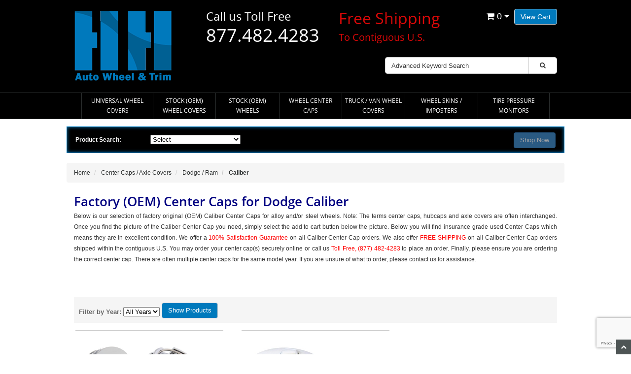

--- FILE ---
content_type: text/html; charset=utf-8
request_url: https://www.google.com/recaptcha/api2/anchor?ar=1&k=6Lcl-xMqAAAAADnfB3Ovf672Rcf664sO4EH6M4Ns&co=aHR0cHM6Ly93d3cuaHViY2FwaGF2ZW4uY29tOjQ0Mw..&hl=en&v=PoyoqOPhxBO7pBk68S4YbpHZ&size=invisible&anchor-ms=20000&execute-ms=30000&cb=cnpkzynlo588
body_size: 48686
content:
<!DOCTYPE HTML><html dir="ltr" lang="en"><head><meta http-equiv="Content-Type" content="text/html; charset=UTF-8">
<meta http-equiv="X-UA-Compatible" content="IE=edge">
<title>reCAPTCHA</title>
<style type="text/css">
/* cyrillic-ext */
@font-face {
  font-family: 'Roboto';
  font-style: normal;
  font-weight: 400;
  font-stretch: 100%;
  src: url(//fonts.gstatic.com/s/roboto/v48/KFO7CnqEu92Fr1ME7kSn66aGLdTylUAMa3GUBHMdazTgWw.woff2) format('woff2');
  unicode-range: U+0460-052F, U+1C80-1C8A, U+20B4, U+2DE0-2DFF, U+A640-A69F, U+FE2E-FE2F;
}
/* cyrillic */
@font-face {
  font-family: 'Roboto';
  font-style: normal;
  font-weight: 400;
  font-stretch: 100%;
  src: url(//fonts.gstatic.com/s/roboto/v48/KFO7CnqEu92Fr1ME7kSn66aGLdTylUAMa3iUBHMdazTgWw.woff2) format('woff2');
  unicode-range: U+0301, U+0400-045F, U+0490-0491, U+04B0-04B1, U+2116;
}
/* greek-ext */
@font-face {
  font-family: 'Roboto';
  font-style: normal;
  font-weight: 400;
  font-stretch: 100%;
  src: url(//fonts.gstatic.com/s/roboto/v48/KFO7CnqEu92Fr1ME7kSn66aGLdTylUAMa3CUBHMdazTgWw.woff2) format('woff2');
  unicode-range: U+1F00-1FFF;
}
/* greek */
@font-face {
  font-family: 'Roboto';
  font-style: normal;
  font-weight: 400;
  font-stretch: 100%;
  src: url(//fonts.gstatic.com/s/roboto/v48/KFO7CnqEu92Fr1ME7kSn66aGLdTylUAMa3-UBHMdazTgWw.woff2) format('woff2');
  unicode-range: U+0370-0377, U+037A-037F, U+0384-038A, U+038C, U+038E-03A1, U+03A3-03FF;
}
/* math */
@font-face {
  font-family: 'Roboto';
  font-style: normal;
  font-weight: 400;
  font-stretch: 100%;
  src: url(//fonts.gstatic.com/s/roboto/v48/KFO7CnqEu92Fr1ME7kSn66aGLdTylUAMawCUBHMdazTgWw.woff2) format('woff2');
  unicode-range: U+0302-0303, U+0305, U+0307-0308, U+0310, U+0312, U+0315, U+031A, U+0326-0327, U+032C, U+032F-0330, U+0332-0333, U+0338, U+033A, U+0346, U+034D, U+0391-03A1, U+03A3-03A9, U+03B1-03C9, U+03D1, U+03D5-03D6, U+03F0-03F1, U+03F4-03F5, U+2016-2017, U+2034-2038, U+203C, U+2040, U+2043, U+2047, U+2050, U+2057, U+205F, U+2070-2071, U+2074-208E, U+2090-209C, U+20D0-20DC, U+20E1, U+20E5-20EF, U+2100-2112, U+2114-2115, U+2117-2121, U+2123-214F, U+2190, U+2192, U+2194-21AE, U+21B0-21E5, U+21F1-21F2, U+21F4-2211, U+2213-2214, U+2216-22FF, U+2308-230B, U+2310, U+2319, U+231C-2321, U+2336-237A, U+237C, U+2395, U+239B-23B7, U+23D0, U+23DC-23E1, U+2474-2475, U+25AF, U+25B3, U+25B7, U+25BD, U+25C1, U+25CA, U+25CC, U+25FB, U+266D-266F, U+27C0-27FF, U+2900-2AFF, U+2B0E-2B11, U+2B30-2B4C, U+2BFE, U+3030, U+FF5B, U+FF5D, U+1D400-1D7FF, U+1EE00-1EEFF;
}
/* symbols */
@font-face {
  font-family: 'Roboto';
  font-style: normal;
  font-weight: 400;
  font-stretch: 100%;
  src: url(//fonts.gstatic.com/s/roboto/v48/KFO7CnqEu92Fr1ME7kSn66aGLdTylUAMaxKUBHMdazTgWw.woff2) format('woff2');
  unicode-range: U+0001-000C, U+000E-001F, U+007F-009F, U+20DD-20E0, U+20E2-20E4, U+2150-218F, U+2190, U+2192, U+2194-2199, U+21AF, U+21E6-21F0, U+21F3, U+2218-2219, U+2299, U+22C4-22C6, U+2300-243F, U+2440-244A, U+2460-24FF, U+25A0-27BF, U+2800-28FF, U+2921-2922, U+2981, U+29BF, U+29EB, U+2B00-2BFF, U+4DC0-4DFF, U+FFF9-FFFB, U+10140-1018E, U+10190-1019C, U+101A0, U+101D0-101FD, U+102E0-102FB, U+10E60-10E7E, U+1D2C0-1D2D3, U+1D2E0-1D37F, U+1F000-1F0FF, U+1F100-1F1AD, U+1F1E6-1F1FF, U+1F30D-1F30F, U+1F315, U+1F31C, U+1F31E, U+1F320-1F32C, U+1F336, U+1F378, U+1F37D, U+1F382, U+1F393-1F39F, U+1F3A7-1F3A8, U+1F3AC-1F3AF, U+1F3C2, U+1F3C4-1F3C6, U+1F3CA-1F3CE, U+1F3D4-1F3E0, U+1F3ED, U+1F3F1-1F3F3, U+1F3F5-1F3F7, U+1F408, U+1F415, U+1F41F, U+1F426, U+1F43F, U+1F441-1F442, U+1F444, U+1F446-1F449, U+1F44C-1F44E, U+1F453, U+1F46A, U+1F47D, U+1F4A3, U+1F4B0, U+1F4B3, U+1F4B9, U+1F4BB, U+1F4BF, U+1F4C8-1F4CB, U+1F4D6, U+1F4DA, U+1F4DF, U+1F4E3-1F4E6, U+1F4EA-1F4ED, U+1F4F7, U+1F4F9-1F4FB, U+1F4FD-1F4FE, U+1F503, U+1F507-1F50B, U+1F50D, U+1F512-1F513, U+1F53E-1F54A, U+1F54F-1F5FA, U+1F610, U+1F650-1F67F, U+1F687, U+1F68D, U+1F691, U+1F694, U+1F698, U+1F6AD, U+1F6B2, U+1F6B9-1F6BA, U+1F6BC, U+1F6C6-1F6CF, U+1F6D3-1F6D7, U+1F6E0-1F6EA, U+1F6F0-1F6F3, U+1F6F7-1F6FC, U+1F700-1F7FF, U+1F800-1F80B, U+1F810-1F847, U+1F850-1F859, U+1F860-1F887, U+1F890-1F8AD, U+1F8B0-1F8BB, U+1F8C0-1F8C1, U+1F900-1F90B, U+1F93B, U+1F946, U+1F984, U+1F996, U+1F9E9, U+1FA00-1FA6F, U+1FA70-1FA7C, U+1FA80-1FA89, U+1FA8F-1FAC6, U+1FACE-1FADC, U+1FADF-1FAE9, U+1FAF0-1FAF8, U+1FB00-1FBFF;
}
/* vietnamese */
@font-face {
  font-family: 'Roboto';
  font-style: normal;
  font-weight: 400;
  font-stretch: 100%;
  src: url(//fonts.gstatic.com/s/roboto/v48/KFO7CnqEu92Fr1ME7kSn66aGLdTylUAMa3OUBHMdazTgWw.woff2) format('woff2');
  unicode-range: U+0102-0103, U+0110-0111, U+0128-0129, U+0168-0169, U+01A0-01A1, U+01AF-01B0, U+0300-0301, U+0303-0304, U+0308-0309, U+0323, U+0329, U+1EA0-1EF9, U+20AB;
}
/* latin-ext */
@font-face {
  font-family: 'Roboto';
  font-style: normal;
  font-weight: 400;
  font-stretch: 100%;
  src: url(//fonts.gstatic.com/s/roboto/v48/KFO7CnqEu92Fr1ME7kSn66aGLdTylUAMa3KUBHMdazTgWw.woff2) format('woff2');
  unicode-range: U+0100-02BA, U+02BD-02C5, U+02C7-02CC, U+02CE-02D7, U+02DD-02FF, U+0304, U+0308, U+0329, U+1D00-1DBF, U+1E00-1E9F, U+1EF2-1EFF, U+2020, U+20A0-20AB, U+20AD-20C0, U+2113, U+2C60-2C7F, U+A720-A7FF;
}
/* latin */
@font-face {
  font-family: 'Roboto';
  font-style: normal;
  font-weight: 400;
  font-stretch: 100%;
  src: url(//fonts.gstatic.com/s/roboto/v48/KFO7CnqEu92Fr1ME7kSn66aGLdTylUAMa3yUBHMdazQ.woff2) format('woff2');
  unicode-range: U+0000-00FF, U+0131, U+0152-0153, U+02BB-02BC, U+02C6, U+02DA, U+02DC, U+0304, U+0308, U+0329, U+2000-206F, U+20AC, U+2122, U+2191, U+2193, U+2212, U+2215, U+FEFF, U+FFFD;
}
/* cyrillic-ext */
@font-face {
  font-family: 'Roboto';
  font-style: normal;
  font-weight: 500;
  font-stretch: 100%;
  src: url(//fonts.gstatic.com/s/roboto/v48/KFO7CnqEu92Fr1ME7kSn66aGLdTylUAMa3GUBHMdazTgWw.woff2) format('woff2');
  unicode-range: U+0460-052F, U+1C80-1C8A, U+20B4, U+2DE0-2DFF, U+A640-A69F, U+FE2E-FE2F;
}
/* cyrillic */
@font-face {
  font-family: 'Roboto';
  font-style: normal;
  font-weight: 500;
  font-stretch: 100%;
  src: url(//fonts.gstatic.com/s/roboto/v48/KFO7CnqEu92Fr1ME7kSn66aGLdTylUAMa3iUBHMdazTgWw.woff2) format('woff2');
  unicode-range: U+0301, U+0400-045F, U+0490-0491, U+04B0-04B1, U+2116;
}
/* greek-ext */
@font-face {
  font-family: 'Roboto';
  font-style: normal;
  font-weight: 500;
  font-stretch: 100%;
  src: url(//fonts.gstatic.com/s/roboto/v48/KFO7CnqEu92Fr1ME7kSn66aGLdTylUAMa3CUBHMdazTgWw.woff2) format('woff2');
  unicode-range: U+1F00-1FFF;
}
/* greek */
@font-face {
  font-family: 'Roboto';
  font-style: normal;
  font-weight: 500;
  font-stretch: 100%;
  src: url(//fonts.gstatic.com/s/roboto/v48/KFO7CnqEu92Fr1ME7kSn66aGLdTylUAMa3-UBHMdazTgWw.woff2) format('woff2');
  unicode-range: U+0370-0377, U+037A-037F, U+0384-038A, U+038C, U+038E-03A1, U+03A3-03FF;
}
/* math */
@font-face {
  font-family: 'Roboto';
  font-style: normal;
  font-weight: 500;
  font-stretch: 100%;
  src: url(//fonts.gstatic.com/s/roboto/v48/KFO7CnqEu92Fr1ME7kSn66aGLdTylUAMawCUBHMdazTgWw.woff2) format('woff2');
  unicode-range: U+0302-0303, U+0305, U+0307-0308, U+0310, U+0312, U+0315, U+031A, U+0326-0327, U+032C, U+032F-0330, U+0332-0333, U+0338, U+033A, U+0346, U+034D, U+0391-03A1, U+03A3-03A9, U+03B1-03C9, U+03D1, U+03D5-03D6, U+03F0-03F1, U+03F4-03F5, U+2016-2017, U+2034-2038, U+203C, U+2040, U+2043, U+2047, U+2050, U+2057, U+205F, U+2070-2071, U+2074-208E, U+2090-209C, U+20D0-20DC, U+20E1, U+20E5-20EF, U+2100-2112, U+2114-2115, U+2117-2121, U+2123-214F, U+2190, U+2192, U+2194-21AE, U+21B0-21E5, U+21F1-21F2, U+21F4-2211, U+2213-2214, U+2216-22FF, U+2308-230B, U+2310, U+2319, U+231C-2321, U+2336-237A, U+237C, U+2395, U+239B-23B7, U+23D0, U+23DC-23E1, U+2474-2475, U+25AF, U+25B3, U+25B7, U+25BD, U+25C1, U+25CA, U+25CC, U+25FB, U+266D-266F, U+27C0-27FF, U+2900-2AFF, U+2B0E-2B11, U+2B30-2B4C, U+2BFE, U+3030, U+FF5B, U+FF5D, U+1D400-1D7FF, U+1EE00-1EEFF;
}
/* symbols */
@font-face {
  font-family: 'Roboto';
  font-style: normal;
  font-weight: 500;
  font-stretch: 100%;
  src: url(//fonts.gstatic.com/s/roboto/v48/KFO7CnqEu92Fr1ME7kSn66aGLdTylUAMaxKUBHMdazTgWw.woff2) format('woff2');
  unicode-range: U+0001-000C, U+000E-001F, U+007F-009F, U+20DD-20E0, U+20E2-20E4, U+2150-218F, U+2190, U+2192, U+2194-2199, U+21AF, U+21E6-21F0, U+21F3, U+2218-2219, U+2299, U+22C4-22C6, U+2300-243F, U+2440-244A, U+2460-24FF, U+25A0-27BF, U+2800-28FF, U+2921-2922, U+2981, U+29BF, U+29EB, U+2B00-2BFF, U+4DC0-4DFF, U+FFF9-FFFB, U+10140-1018E, U+10190-1019C, U+101A0, U+101D0-101FD, U+102E0-102FB, U+10E60-10E7E, U+1D2C0-1D2D3, U+1D2E0-1D37F, U+1F000-1F0FF, U+1F100-1F1AD, U+1F1E6-1F1FF, U+1F30D-1F30F, U+1F315, U+1F31C, U+1F31E, U+1F320-1F32C, U+1F336, U+1F378, U+1F37D, U+1F382, U+1F393-1F39F, U+1F3A7-1F3A8, U+1F3AC-1F3AF, U+1F3C2, U+1F3C4-1F3C6, U+1F3CA-1F3CE, U+1F3D4-1F3E0, U+1F3ED, U+1F3F1-1F3F3, U+1F3F5-1F3F7, U+1F408, U+1F415, U+1F41F, U+1F426, U+1F43F, U+1F441-1F442, U+1F444, U+1F446-1F449, U+1F44C-1F44E, U+1F453, U+1F46A, U+1F47D, U+1F4A3, U+1F4B0, U+1F4B3, U+1F4B9, U+1F4BB, U+1F4BF, U+1F4C8-1F4CB, U+1F4D6, U+1F4DA, U+1F4DF, U+1F4E3-1F4E6, U+1F4EA-1F4ED, U+1F4F7, U+1F4F9-1F4FB, U+1F4FD-1F4FE, U+1F503, U+1F507-1F50B, U+1F50D, U+1F512-1F513, U+1F53E-1F54A, U+1F54F-1F5FA, U+1F610, U+1F650-1F67F, U+1F687, U+1F68D, U+1F691, U+1F694, U+1F698, U+1F6AD, U+1F6B2, U+1F6B9-1F6BA, U+1F6BC, U+1F6C6-1F6CF, U+1F6D3-1F6D7, U+1F6E0-1F6EA, U+1F6F0-1F6F3, U+1F6F7-1F6FC, U+1F700-1F7FF, U+1F800-1F80B, U+1F810-1F847, U+1F850-1F859, U+1F860-1F887, U+1F890-1F8AD, U+1F8B0-1F8BB, U+1F8C0-1F8C1, U+1F900-1F90B, U+1F93B, U+1F946, U+1F984, U+1F996, U+1F9E9, U+1FA00-1FA6F, U+1FA70-1FA7C, U+1FA80-1FA89, U+1FA8F-1FAC6, U+1FACE-1FADC, U+1FADF-1FAE9, U+1FAF0-1FAF8, U+1FB00-1FBFF;
}
/* vietnamese */
@font-face {
  font-family: 'Roboto';
  font-style: normal;
  font-weight: 500;
  font-stretch: 100%;
  src: url(//fonts.gstatic.com/s/roboto/v48/KFO7CnqEu92Fr1ME7kSn66aGLdTylUAMa3OUBHMdazTgWw.woff2) format('woff2');
  unicode-range: U+0102-0103, U+0110-0111, U+0128-0129, U+0168-0169, U+01A0-01A1, U+01AF-01B0, U+0300-0301, U+0303-0304, U+0308-0309, U+0323, U+0329, U+1EA0-1EF9, U+20AB;
}
/* latin-ext */
@font-face {
  font-family: 'Roboto';
  font-style: normal;
  font-weight: 500;
  font-stretch: 100%;
  src: url(//fonts.gstatic.com/s/roboto/v48/KFO7CnqEu92Fr1ME7kSn66aGLdTylUAMa3KUBHMdazTgWw.woff2) format('woff2');
  unicode-range: U+0100-02BA, U+02BD-02C5, U+02C7-02CC, U+02CE-02D7, U+02DD-02FF, U+0304, U+0308, U+0329, U+1D00-1DBF, U+1E00-1E9F, U+1EF2-1EFF, U+2020, U+20A0-20AB, U+20AD-20C0, U+2113, U+2C60-2C7F, U+A720-A7FF;
}
/* latin */
@font-face {
  font-family: 'Roboto';
  font-style: normal;
  font-weight: 500;
  font-stretch: 100%;
  src: url(//fonts.gstatic.com/s/roboto/v48/KFO7CnqEu92Fr1ME7kSn66aGLdTylUAMa3yUBHMdazQ.woff2) format('woff2');
  unicode-range: U+0000-00FF, U+0131, U+0152-0153, U+02BB-02BC, U+02C6, U+02DA, U+02DC, U+0304, U+0308, U+0329, U+2000-206F, U+20AC, U+2122, U+2191, U+2193, U+2212, U+2215, U+FEFF, U+FFFD;
}
/* cyrillic-ext */
@font-face {
  font-family: 'Roboto';
  font-style: normal;
  font-weight: 900;
  font-stretch: 100%;
  src: url(//fonts.gstatic.com/s/roboto/v48/KFO7CnqEu92Fr1ME7kSn66aGLdTylUAMa3GUBHMdazTgWw.woff2) format('woff2');
  unicode-range: U+0460-052F, U+1C80-1C8A, U+20B4, U+2DE0-2DFF, U+A640-A69F, U+FE2E-FE2F;
}
/* cyrillic */
@font-face {
  font-family: 'Roboto';
  font-style: normal;
  font-weight: 900;
  font-stretch: 100%;
  src: url(//fonts.gstatic.com/s/roboto/v48/KFO7CnqEu92Fr1ME7kSn66aGLdTylUAMa3iUBHMdazTgWw.woff2) format('woff2');
  unicode-range: U+0301, U+0400-045F, U+0490-0491, U+04B0-04B1, U+2116;
}
/* greek-ext */
@font-face {
  font-family: 'Roboto';
  font-style: normal;
  font-weight: 900;
  font-stretch: 100%;
  src: url(//fonts.gstatic.com/s/roboto/v48/KFO7CnqEu92Fr1ME7kSn66aGLdTylUAMa3CUBHMdazTgWw.woff2) format('woff2');
  unicode-range: U+1F00-1FFF;
}
/* greek */
@font-face {
  font-family: 'Roboto';
  font-style: normal;
  font-weight: 900;
  font-stretch: 100%;
  src: url(//fonts.gstatic.com/s/roboto/v48/KFO7CnqEu92Fr1ME7kSn66aGLdTylUAMa3-UBHMdazTgWw.woff2) format('woff2');
  unicode-range: U+0370-0377, U+037A-037F, U+0384-038A, U+038C, U+038E-03A1, U+03A3-03FF;
}
/* math */
@font-face {
  font-family: 'Roboto';
  font-style: normal;
  font-weight: 900;
  font-stretch: 100%;
  src: url(//fonts.gstatic.com/s/roboto/v48/KFO7CnqEu92Fr1ME7kSn66aGLdTylUAMawCUBHMdazTgWw.woff2) format('woff2');
  unicode-range: U+0302-0303, U+0305, U+0307-0308, U+0310, U+0312, U+0315, U+031A, U+0326-0327, U+032C, U+032F-0330, U+0332-0333, U+0338, U+033A, U+0346, U+034D, U+0391-03A1, U+03A3-03A9, U+03B1-03C9, U+03D1, U+03D5-03D6, U+03F0-03F1, U+03F4-03F5, U+2016-2017, U+2034-2038, U+203C, U+2040, U+2043, U+2047, U+2050, U+2057, U+205F, U+2070-2071, U+2074-208E, U+2090-209C, U+20D0-20DC, U+20E1, U+20E5-20EF, U+2100-2112, U+2114-2115, U+2117-2121, U+2123-214F, U+2190, U+2192, U+2194-21AE, U+21B0-21E5, U+21F1-21F2, U+21F4-2211, U+2213-2214, U+2216-22FF, U+2308-230B, U+2310, U+2319, U+231C-2321, U+2336-237A, U+237C, U+2395, U+239B-23B7, U+23D0, U+23DC-23E1, U+2474-2475, U+25AF, U+25B3, U+25B7, U+25BD, U+25C1, U+25CA, U+25CC, U+25FB, U+266D-266F, U+27C0-27FF, U+2900-2AFF, U+2B0E-2B11, U+2B30-2B4C, U+2BFE, U+3030, U+FF5B, U+FF5D, U+1D400-1D7FF, U+1EE00-1EEFF;
}
/* symbols */
@font-face {
  font-family: 'Roboto';
  font-style: normal;
  font-weight: 900;
  font-stretch: 100%;
  src: url(//fonts.gstatic.com/s/roboto/v48/KFO7CnqEu92Fr1ME7kSn66aGLdTylUAMaxKUBHMdazTgWw.woff2) format('woff2');
  unicode-range: U+0001-000C, U+000E-001F, U+007F-009F, U+20DD-20E0, U+20E2-20E4, U+2150-218F, U+2190, U+2192, U+2194-2199, U+21AF, U+21E6-21F0, U+21F3, U+2218-2219, U+2299, U+22C4-22C6, U+2300-243F, U+2440-244A, U+2460-24FF, U+25A0-27BF, U+2800-28FF, U+2921-2922, U+2981, U+29BF, U+29EB, U+2B00-2BFF, U+4DC0-4DFF, U+FFF9-FFFB, U+10140-1018E, U+10190-1019C, U+101A0, U+101D0-101FD, U+102E0-102FB, U+10E60-10E7E, U+1D2C0-1D2D3, U+1D2E0-1D37F, U+1F000-1F0FF, U+1F100-1F1AD, U+1F1E6-1F1FF, U+1F30D-1F30F, U+1F315, U+1F31C, U+1F31E, U+1F320-1F32C, U+1F336, U+1F378, U+1F37D, U+1F382, U+1F393-1F39F, U+1F3A7-1F3A8, U+1F3AC-1F3AF, U+1F3C2, U+1F3C4-1F3C6, U+1F3CA-1F3CE, U+1F3D4-1F3E0, U+1F3ED, U+1F3F1-1F3F3, U+1F3F5-1F3F7, U+1F408, U+1F415, U+1F41F, U+1F426, U+1F43F, U+1F441-1F442, U+1F444, U+1F446-1F449, U+1F44C-1F44E, U+1F453, U+1F46A, U+1F47D, U+1F4A3, U+1F4B0, U+1F4B3, U+1F4B9, U+1F4BB, U+1F4BF, U+1F4C8-1F4CB, U+1F4D6, U+1F4DA, U+1F4DF, U+1F4E3-1F4E6, U+1F4EA-1F4ED, U+1F4F7, U+1F4F9-1F4FB, U+1F4FD-1F4FE, U+1F503, U+1F507-1F50B, U+1F50D, U+1F512-1F513, U+1F53E-1F54A, U+1F54F-1F5FA, U+1F610, U+1F650-1F67F, U+1F687, U+1F68D, U+1F691, U+1F694, U+1F698, U+1F6AD, U+1F6B2, U+1F6B9-1F6BA, U+1F6BC, U+1F6C6-1F6CF, U+1F6D3-1F6D7, U+1F6E0-1F6EA, U+1F6F0-1F6F3, U+1F6F7-1F6FC, U+1F700-1F7FF, U+1F800-1F80B, U+1F810-1F847, U+1F850-1F859, U+1F860-1F887, U+1F890-1F8AD, U+1F8B0-1F8BB, U+1F8C0-1F8C1, U+1F900-1F90B, U+1F93B, U+1F946, U+1F984, U+1F996, U+1F9E9, U+1FA00-1FA6F, U+1FA70-1FA7C, U+1FA80-1FA89, U+1FA8F-1FAC6, U+1FACE-1FADC, U+1FADF-1FAE9, U+1FAF0-1FAF8, U+1FB00-1FBFF;
}
/* vietnamese */
@font-face {
  font-family: 'Roboto';
  font-style: normal;
  font-weight: 900;
  font-stretch: 100%;
  src: url(//fonts.gstatic.com/s/roboto/v48/KFO7CnqEu92Fr1ME7kSn66aGLdTylUAMa3OUBHMdazTgWw.woff2) format('woff2');
  unicode-range: U+0102-0103, U+0110-0111, U+0128-0129, U+0168-0169, U+01A0-01A1, U+01AF-01B0, U+0300-0301, U+0303-0304, U+0308-0309, U+0323, U+0329, U+1EA0-1EF9, U+20AB;
}
/* latin-ext */
@font-face {
  font-family: 'Roboto';
  font-style: normal;
  font-weight: 900;
  font-stretch: 100%;
  src: url(//fonts.gstatic.com/s/roboto/v48/KFO7CnqEu92Fr1ME7kSn66aGLdTylUAMa3KUBHMdazTgWw.woff2) format('woff2');
  unicode-range: U+0100-02BA, U+02BD-02C5, U+02C7-02CC, U+02CE-02D7, U+02DD-02FF, U+0304, U+0308, U+0329, U+1D00-1DBF, U+1E00-1E9F, U+1EF2-1EFF, U+2020, U+20A0-20AB, U+20AD-20C0, U+2113, U+2C60-2C7F, U+A720-A7FF;
}
/* latin */
@font-face {
  font-family: 'Roboto';
  font-style: normal;
  font-weight: 900;
  font-stretch: 100%;
  src: url(//fonts.gstatic.com/s/roboto/v48/KFO7CnqEu92Fr1ME7kSn66aGLdTylUAMa3yUBHMdazQ.woff2) format('woff2');
  unicode-range: U+0000-00FF, U+0131, U+0152-0153, U+02BB-02BC, U+02C6, U+02DA, U+02DC, U+0304, U+0308, U+0329, U+2000-206F, U+20AC, U+2122, U+2191, U+2193, U+2212, U+2215, U+FEFF, U+FFFD;
}

</style>
<link rel="stylesheet" type="text/css" href="https://www.gstatic.com/recaptcha/releases/PoyoqOPhxBO7pBk68S4YbpHZ/styles__ltr.css">
<script nonce="TH-pTgDHEt6gsQTBt_aExw" type="text/javascript">window['__recaptcha_api'] = 'https://www.google.com/recaptcha/api2/';</script>
<script type="text/javascript" src="https://www.gstatic.com/recaptcha/releases/PoyoqOPhxBO7pBk68S4YbpHZ/recaptcha__en.js" nonce="TH-pTgDHEt6gsQTBt_aExw">
      
    </script></head>
<body><div id="rc-anchor-alert" class="rc-anchor-alert"></div>
<input type="hidden" id="recaptcha-token" value="[base64]">
<script type="text/javascript" nonce="TH-pTgDHEt6gsQTBt_aExw">
      recaptcha.anchor.Main.init("[\x22ainput\x22,[\x22bgdata\x22,\x22\x22,\[base64]/[base64]/[base64]/[base64]/[base64]/UltsKytdPUU6KEU8MjA0OD9SW2wrK109RT4+NnwxOTI6KChFJjY0NTEyKT09NTUyOTYmJk0rMTxjLmxlbmd0aCYmKGMuY2hhckNvZGVBdChNKzEpJjY0NTEyKT09NTYzMjA/[base64]/[base64]/[base64]/[base64]/[base64]/[base64]/[base64]\x22,\[base64]\\u003d\x22,\[base64]/DunM/wobDmHtiw5tSwpjCsHvDniJ9FWjDmcOaWG7DuF0dw43DqBbCmcOTWsK9LQpKw6DDgkLChGVAwrfCnsOFNsODLcO3wpbDr8OKQlFNFFLCt8OnKjXDq8KRJsKuS8KadCPCuFBZwpzDgC/CvlrDojQiwqfDk8KUwqrDvF5YTcOcw6wvCAIfwot0w5g0D8ONw5c3woMyBG9xwrNXesKQw5XDjMODw6YUKMOKw7vDsMOOwqotHhHCs8KrQ8Kxcj/[base64]/CuG10OHvCg8KUem5yw6LCpMKdUlFgfMK/UGHDlcKYXGvDkcK3w6x1HWdHHsOsB8KNHBtDL1bDkm7Cgio2w4XDkMKBwo98Sw7CjVZCGsKyw5TCrzzCq0LCmsKJVMK8wqoREcKTJ3xpw4h/DsO0EwNqwozDv3Q+RHZGw7/DmFw+wowYw4kAdH42TsKvw5lZw51ibcKXw4YROcKpHMKzFC7DsMOSbydSw6nCicOJYA8zGSzDucOLw557BQ8Rw4oewqDDusK/e8OBw6Urw4XDhWPDl8KnwpfDncOhVMOlXsOjw4zDo8KzVsK1U8KCwrTDjA3DtnnCo2p/DSfDgsO1wqnDnhLCsMOJwoJ6w5HCiUIkw4rDpAcCRMKlc0XDjVrDnxjDhCbCm8Kfw40+TcKYZ8O4HcKYPcObwovCscK/[base64]/DpMKcwovCiGIgwrV3w4oxJsKywqskZ0zDoUY9Twt6eMKzwo3Cgx9GeXY0wqzCjcKgXcOOwrDDulvDrnvCtcO8wo82cQNvw5sOLMKMGsOww77CsVAebsKxwqZUdMOfwo/CpA7DnUXCs2xVWMOYw7UYwqtHwqJ9eHPCpcOuTXoySsK+ZG8ewpY7IiXCpMKEwokzUcOVwpAVwo3DrMK3w4YZw67CsSbCj8OdwoUBw6fDuMK1wpBiwpEvRMKgIsKpDGMFwqLDvMOVw4zDm2bDqjYXwr7DvUsDHMO0Llszw7ohwoRdOE/DgXFZwrFvw6LChsKCwpPCinRqHsKXw7HCpMKZGMOhMsKow7kXwqHCqcOFZ8OFPsOZasKBLy3CmBAOw57DmcKuw7TDqGHChcK6w4MzEDbDhExqwrEgOATCgSLDgcKlQRp4CMKRJ8K+w4zDlFxmwq/[base64]/Cs3XDjkwmTwUcw5TDiCPCocOSw6vCscOvwqhENMKOw6l1ECx6wo5Ow50UwpTDu1gMwqrCiRYpPcKgwozCoMK7V0rCrMOecsOBCMK/GUo+UnPDscOrU8Kfw5l4w73CmCs2wogLwo7CtcK+Q0tYShogwoXDny7ClUHCnHjDrMOUOcK7w4TDkwDDu8K2fTjDljFbw44UZ8Kswp/DjsOvNcO0wpnCoMKBB3PCqHfCsDjCnk3DgiwCw7wmbcOQSMKAw4oIQsKbwpjCj8Kbw5s5JXnDvsO0OEJrOMO/XcOPbjzCv1HCgMO/w6AnHGTCpidLwqQ8JcOBWE9TwrvCh8OwBcKCwpLCrC1AJ8KmeHczSMKddxbDu8K0S1nDhcKNwoZjZsK3w7/[base64]/CvB/[base64]/DsnrDt8Oab8OTwptswoLDisKpwrfDs8O9U19UfSzDkFQ/w47Dhy8hesOiIcKuwrbDqsOdwpLDscKnwpUPV8O+wrrCs8KyXcOhw4McfcKYw6XCqcOWWcKUEi3Cuh3Dl8Kyw4NDeGM1ecKSw7/[base64]/ClMOCEcOxw7vDucK/w7huH3LCo8KCw5RXwpjDp8OaEsKGccKxw43DlcOuwpg5ZMOuPMK6XcOcwoATw5FlG2t7Q0nCmsKiE3LDq8Ozw4pow6jDh8O3F1/DqEpTwpTCqBwcBE4aNMKUdMKDSH59w6TDtFhNw7fCnAB4P8K1TxbDl8O4wq4IwoNJwr11w7LCoMKrwojDiWXDh0ZDw4tWQ8KdVnHDvMOhAsK2IhHDnikyw6/CnUTCosOhw4LChn9GFCrDo8Kvw5xHLsKHwpVjwqjDsjDDviURw4g5w6AnwpbDjgNQw4tTFcKgfzFEbwHCgcK1OSHCrMO1w6N1wqVVwq7Cm8OQw5Roe8OJwrhfYi/DuMKjw64OwoMhaMOdwpBHDcO/wp7CmWXDoW3CrMOjwoZfYiklw6hnAsKDaXxfwowTFcOxwofCo2Q6HsKARMKyVcKkEsORAS3DkUPDkMKWZcKFJkNww7kiDH7Dq8KqwpZtWcKcM8KJw6rDkjvCog/DjAx7GMK6asKfw53Dq37ChS9kdCDDhUY1w7xGw7hhw6rCjFfDmsOaDQjDmMOKw7EcHsKpwrPDtWbCuMKbwqgFw5MCUsKhKcO8JMK9Y8OrJ8O/fmrChUbCmcOew6rDpyPCoA88w4QpLlzDscKPw4bDhsO6YGnCnALChsKGw77DmVdHbcKuwp17w7XDswDDiMKnwokVwrMxWjbDvyh7DmPDhcOxFMOpOsKLw6LDim11ccO0wqR0w73CuU5kZcO3w6xhwoXDncKcw51kwqsgJCR3w4wKGCzCvcO8wq8xw6/CuRgMwrFAVHoXA0/DvwRywqLDjcKQaMKjG8OoVCfCicKWw6rDssKGw5FAw5dNIH/CoyrDkztHwqfDrUYdL3vDk11VURtvw7HDksK/w4xWw5PChcOfL8OfHsOgM8KLOxFZwoTDh2fCqxLDv1vCoUHCoMK2O8OMQEI2AEoTJcOnw4lnw6JrRcOjwo/DtWgFJQsXw5vCvx0XXBfCljEDwoXCqDUuA8KwRcKJwr/DvRFAwoU+wpLCucKiw5PDvjELwpsIw4p9wrrCpDgDw6kzPwwuwq48DMOBw4rDkX0qwrgeLsOaw5LCn8OPwofDplYjXyUSDjTDnMKlUwbDnCdIR8OkO8O8woM6w6TDt8OwWRhmG8OdZcOKYcKyw5JSwpnCp8O/FMKVdMObw6FiRBhTw5smwok0dSEADVLCpsO8RE/[base64]/[base64]/w4tew53Dv0YrAl8WwofCm0rDlcKSKmjCnMKmwpUnwrfCilzDhTQ6wpECHMKVw6d8wptiBlfCvMKXw4kSwr7DsQfChFVzG3/Dr8OmNiEJwoYlw7EubifDiwjDpMKWwr4xw7fDhWJnw6oqwqBYOGLCosKXwp4Zw5olwoAMw7JIw5Niwq4mRykAwqrChS3DtsK7wpjDjFUODsK1w4jDp8OyNnI4TCvDjMK/XSzCu8OXXMO1wrDChThjC8KXwpMLJMK/w71xQcKLCcKxe09QwqjDksO0wrjDlmMFwodzwofCvwPDj8KBY2NPw4EPw6NGIjrDusO2R3vCsjYUwrwMw7M/acOLQhc/[base64]/wo7Cl8K7w5XDksKZJkvDv0vCpE7Dsl/Cr8K3PGDDjn1fUMOAw4wIM8OJdMKjw54Ew5DDrWfDlD4Tw7fCgsO8w6kZRcK6FxUeKcOmQFzCohrDv8OSdAsHZ8KPYAcHwq9ramrCnX8IN3zCkcKWwq8iZU3CpFjCpV/Dvmwbw5JTw4XDvMK4woLCuMKNw5jDuRnCncKTXmvCjcOhfsOkwq8qSMKRSsKqwpYOwrcPcirDpBrCl2E3bcOQWFzDnE/[base64]/woB7M8OUw4bDpsKIwos6ICdRw5PCnsKTfx5FEj7ClhI8bMOBUsKJJF5Lw7fDvAXDisKDc8OqeMK6OsOVUsOIKMOvwrYJwpNjAh3Djx8SF2fDkAvDjQ8MwoQGKDFhdRACEyvCo8KPTMO/JsKew4DDlSPCvirDlMO/wpvCg1hPw4vDhcOLwpEYAsKib8OgwrnCkBXCs0rDtDEKaMKFQEzDgTJzAsO2w5k0w7FLbMK6exE5w5fCnD1KYQcuw5bDhsKEByLCi8Ofwp3Ci8O9w4oBK3NlwrTCjMKcw4APMcKwwrrDscKsD8K+w5TClcKnwqPClGkeKMOswrZXwqVgOMOhw5rCqsKQP3fCvMO/Uz/Ci8KuDCnCp8K9wqvCsW3DgxjCrsOCwoREw77DgMOZJ3jDmg3Csn7CncO0wq3DjhzDjW0Lwr5kIsO/f8OZw6fDvT3Dlx7DohjDtR5tDF9Vw6pFwqfDn1ptYsOucsORw6UQbRADwoocMlrDhCvDt8O1w4TDjcKOwrolw5Jtw6pVLcOPwoZtwr7Dl8KQw5wEw5XCqMKYQMO/UMOgDsK2Mzk+wrkCw7t6JsOywoQmAVvDgcK5DcKbZgzCnsOHwq3DjzzCkcK8w78fwroAwpskw7LCujEnAsKYbm9QK8KSw5tyOzYEwrnChT3ChRUTw7jCnmfDmVTCnmN/w7wmwq7DvDp3LFjCjV3Cl8Kpw5lZw5FTLMKPw4zDpl3DvsOqwoBDwovCl8Olw6nCvirCq8O2w4weWsK3ZyHDqcKUw4FxVT5qw4YNZcOJwqzCnkzDqsOUw47CsBXCm8OJd17DhXXCvHvCnwhuesK9ZsKyRsKkSsKXw5U1YcKlb1xhwpxZC8KBw5/ClhwCGHp8dFcZw4HDsMKqw5w/[base64]/CvMKcRGfCl8KNJAbCqjDDmAXCrB7DknHDp2YEwpLCicOKUsKRw7QnwopJwpTCjMOfED91FSp/wrPCkMKFw4guwqPClUTCnDMFAWjChMK4GjDCpMKWIGjDqsKdXXPDsjDDqMOqMibDhljDgsOgwrdWbMKLIwpWwqRvwq/ChcOswpEzJl9rw6/[base64]/w5dacxHDnMK/b8KNw45PN8OXVWXDlxTCqsKiwrzCrsK/wr1GEsKHecKewqXCqMKyw7Bcw53DglLChcK+wq8Kai1JeDYqwpXCpsKhbcKdUcKvN2/DnwDChcOVwrstw4RbFsKtX0hpw43Cq8O2YHJBZgPCkMKUC1vDkk5SPcObJ8KFcyc4wpjCi8OrwrHDoisgVMO+w5PCosKBw6USw75Bw41Iwr3DocOgWcOoOsOIw7M4woo2H8KTN24Iw7TCiiFaw5DCszURwpvDjlPDjnlDwq3CnsORwrsKZQfCvsKVwqk/F8KEBsK2w6pVC8KeDk0pKWjCusKjQcOmZ8OuPVMEdMOpYcOHSnA2b3DDosOiwoc8YsOXaG86KmB0w6TCpsONVWLDvTHDuQ3DhSfCoMKNwq03IcO5wqDCkHDCv8OZV07Dn28fXiRPUMKDdsKbB2fDrQ5ww40uMxzDu8KJw5/Cs8OYAjBZw4LDi1ERfTXCmMOnwrbCtcO0wp3DtcKbwqHDjMOjwoRTY0/ClsKWNiQhBcO9w605w43DmMOxw57Cu1TDlsKMwp/CocKdwrECYMKPB0vDn8KlUsOzTcOEw5DDmBQPwqVawp8MdMKyEB3DrcKxw6zDulvDjcOMw4DCpMO0EiAJw5fDocKNwrrDqjxAw7oCLsOVwr8Pf8ONwphLw6VqVUAAdW/Dsjt/QnZKw69GwpfDucKzw5TDoCN3wrl3wrArEFkHwozDssOTBsOZX8K/[base64]/[base64]/w7bDusKdDMKrw7zDnzPDq0d+w67ClQUqa2JeEWzDrzJgEsOBfQDDtcOTwrdNbg1swrANwoYaVQnCssKcD0tKNjIHwq3DrMKvCDbClCTCpkMcF8OtRsOsw4QVwprCgMKAwoXCv8OdwpxpIsK0wqsTM8KNw7PCmhjChMOMwp/[base64]/[base64]/DiMObw6gxWcORVcOzw55wf8KDw71swpPCpMO4wo7DoMKfwpTCiCTDpgvCknTDg8OQaMKRZsOMdcOwwpTDk8KVKXjCq0VEwrM/wrcUw7fCmMKpwqh3wqTCjHI2dSYowrw3w6nDuQTCvh5BwpDClj5YLnHDq3NpworCtgHDm8OxcmJiHcOLw5LCrsKkwqA4MMKew4jCrDTConvCul4gw4tUal49w6hAwoY+w7ArOcKLcAPDpcOffzTDpnHClAfDvMKcbBgww5/CsMKQVifDocKoUcKLwqMYdcKEw4I0SExyVxRfwojCucOzIcKWw6jDj8OcScO9w7VWD8OcDAjCjWHDti/CpMKhwonCoCBLwo0DOcKkMMKCMMK8AsOLdzvDmcObwqYmIjbDgyBjw7/CqBBiw5FrWGEKw5pyw4BKw5rDh8KGJsKECjAFw54mDMKCwqLCvsOlTUDCjWAcw5ILw4TCu8OvGnPDqcOIc1nDosKGwq/CoMOvw5zCv8KAFsOkKFvDncK1MsK+woIWRBHDscOAwrklZMKRwr7DnxQnV8OndsKQwrzCtsKZOy/Cr8KSPsKIw7bDtyTCmkTDt8O2Nl09woPDucKMVQkNwpxtw7ArTcKZw7Ngb8OTwpXDsGjCnxICR8Oaw5zCoydqw4zCmz5Dw69Qw7EUw4YPKEHCih7Dgk/Di8OJe8KqT8K/w4LCk8KCwoQpw43DicKGFMOxw6h6w4NObRAbKBo/w4LChcKGIlrCosKCC8OzK8KkDyzCscOVwrTCtGgYcH7DvsK+ZMKPw5AYRW3Ct0xiw4LDsRTCnSLDgMKPUMKTEH7DvGDCnB/[base64]/Dt8OdW1TDnmkvwpAtw6bCo11QwrIyYALDkMOeI8O6wp/DjRwOwrouG2bDlSDCmDxYGcOcF0PDmTnDthTDp8KPasO7aWDCjMKXHhpWKcKQbU3Dt8K2dsO4RcOYwod+cjvDpsKLL8O2McOcw7fCq8KAwoLCqU/Ct2xGYcKyaT7DocKIwq5XwpfDq8K+w7zCnAk9w4UQwojCg2jDoAl6NyluF8OxwoLDucO9AsOLSsOVT8KAbAgDfR5wW8Ovw7tlWXjCscKhwr7Cs3wrw7HCpFBIL8K6di/DlcKYwpXDv8O4ZAdIOcK1WWvCnDYzw7nCv8KDHcORw4vDnzzCuhfDuF/DkwPDqMOjw77DuMK4w5Euwq7ClHfDosKQGyopw5U7wonDmsOKwq3ClMOSwpJEw4PDscK9CxLCvmPCsG54H8OoDcOxM1lSaSXDrlkFw5kywonDu0gqwqEAw5F4KijDtsO/wp3DtsOQVsOhEcOPU3rDr0vCqHXCi8KnEVDDgMKzKjcDwrvCvVfClMKpwr/DrzLCghI8wqJEUsOLbk5iwrItMwTCr8Kvw7hrw7c/YSnDjlZ+w40pwpnDsXPDocKrw5hLcR7DtSHCoMKiCMKfwqddw48gE8Kxw5DCv1bDmTzDrsOzZcOYUW/DmAILM8OfIgUow4bCq8OfDB7DqMKIw4JAQ3PDl8KYw5bDvsOQwpR/[base64]/DgsKmYmDDtCthI8KlwpnCgHbDv8O9w7tPQlnCqsOuwoPCtHA7w73DkHzCh8K7w5nCjCnDsmzDsMK8w4FLLcOEM8KNw4BEGgzCl211YsOIwps8wr/Dv3XDjB/DkcO6wrXDrmfCjMKNw7nDsMKhbXpwCsKbwp/CmMOGUiTDsnLCo8OTf1zCs8KzcsOPwqPCql/DgMO2w7LClw1+wpVew4LDk8Ogw7fCkTZNXBLCi17DtcKOecOXYQoeIgY/L8KQwqNMw6PClCEPw4d1w4BMNEEhw7sgAwLCnX3Duy9iwrBTw5/[base64]/Cq2Z2wrJUwpXDjWPDm8OqwqI2d8OJLxjCiUoJfHfDs8OXJ8K2wpFhWm7DlQ4JTcOWw7DCosK2w4TCqsKXwoHCksOYACnCkcK8W8KHwq7CiThBIsOfw4rCvcKiwqvCpFzCpMOoHBt1ZcOEJsKjUy4wU8OjJF/[base64]/CimLClsKQVErDgTjDgMOKXXPCsgcrecOFw5fCmCBqLz7CrcKQw6tJbVY8wpzDkhjDlFlqD15uw5zCpxtgRktrCifCsnZmw4TDm3LCkWjDncK5wo3DvUk4wqBoScOww4LDn8KHwpXDvlkyw59mw73DvMOBEVINwqXDsMOUwr/DhDLDiMOdfCR6wpAgEiE2wp/DoCAcw6cHw6MFWcKbRVsiwoVeAMOyw48kLsKCwqXDvcKCwqoXw6fCjsOQGMKjw6jDv8OAE8O0QsOUw7Q0wp/Dmx11DgXChiRQHRLDnsOEwprDv8OTwp3ClsOIwoTCvAw6w7fDn8KRw57DviURJsObexMPXD7DsR/DgUHCpMOpVsO/[base64]/[base64]/[base64]/[base64]/w67CisK+Uk9jw7jDpMO9wqFCw4QZwop7ITzDhmfDs8KiwpjDuMK8w5gtw57CnWTCuCh7w6TDnsKhUEV+w7Qbw6vDl04DcsOcecO4VcORZMOywqDDuFzDjMOpw5rDlXkTK8KPGcOgF0/DqxtvScK7esKdwrXDpFAHRi/Do8KvwoPDhcKpwo02IVvCmRfDhQJdFV04wp4SBMKuwrbDocKdw5/ChcOEw6TDqcOmG8KDwrFJJMKrCi80cUfCmcOrw5IMwrwmwp5yesOIwp/CjFNswo55Y31uw6sTwpNhXcKfTMOmwp7CuMO9w4IOw5HCkMOzw67DtsO9Zx/DhynDmzs8djRcBGLCu8OSTcKdfMKFLsOhMcOuO8O1KMOyw5jDlwEuTsKUUHoaw5LClxrCgMOVwrfCuzPDiz4/w44VworCoxcqwpDDp8Kywr/DiEnDp1jDjz/CsG8Sw5DCnGobaMKIURXCl8OzLMOZwqzCgzQwBsK6GmbDvETCph8nw5Qww6PCrxbDl1PDv2TCh3FnasOAK8KEL8OOcFDDr8Kmwp1tw5nDmcOdwr7CsMOewpXCmsKvwpTDhMO2w6A1Qkp5anHCp8OUOnluw4cUwrE3woHCvS7CusO9DlbCgy/[base64]/DgjLDv2VKfAl9wqTCixFRw67CvcO0w5bCol5hMcOlwpYsw7XCncKrYcO3HhfCjRjDp23DsBEpw5kHwpLDhCFrO8OqecKjf8KVw7wKOm5QE0PDu8O0W10swoHCvkHCsgLCt8OyGsOuwrYDwpxbwpcHw7bClmfCoClueTYCQ13CsS/DvlvDl2Z2E8OtwpF2w4DDhlfDlsKyw6DCtMOpQE7Ds8OewqYcwqnCkcO+w68KaMOLAMO2wrjCt8O/wpRjw54AJ8Kow73CucOcDMK7wq8wEMOhwpp6RjTDiRfDs8KNQMO2d8OcwpDDnAULfsOvSsK3woFDw51Jw4lUw5huDMKeYGDCtl16w58CNCZPNG/Dl8OAwpQKNsOxwqTDpsKPw4FbVWZQNMOewrFOw599fDcuWR3Cn8K8OynDs8Osw6VYVRTDlMOowo/DuVvCjCXDo8K+GUzDqAVLLUjDvMKmwqXCpcKLOMODAUstwosmw6PDk8ONw5fDnXAEY3E5Iyl2wp4UwqILw4NUbMKKwpNswp0mwoLDhcOGHMKbGzpEXCLDssOww40JLMOWwrhqYsKNwr9RIcOkCsKbX8OxBMKgwobCnCPCoMK9QmVsQ8OIw4Zawo/ClVF4Y8KYwqYyG03CggIFLQUIZSnDjsO4w4jCiXPCmsK5w7kCw6MswpAmC8O/wrE7woc/w53DiWJ6esKow6k4w4kkwpDCjhIzO1bCtsOoSw9Nw4jDqsO0wr/ClyHDhcKQaVMtGxA0woQ9w4HDr1XDjixRwph0CnnCqcKaNMOzW8Ogw6PDmsK9wqzDgRrDvHlKwqTDrsKRw7hAa8OtaxXCocOoDFXDt3UNw612woV1HjfCsS0hw7fCgcKrwr0Xw5A4woPCjUd0A8K6w48jwol0wq4+ag7CkEXDqgtrw5XCpcKuw4rCin48wp9EEi/CkhfDh8KoYsO8w5nDsivCpMOMwr0CwqUlwrJPUnXCsHFwIMOVwr0qcGPDgMK/wqN6w7sPOMKNVsO4YDR2wqtSw41ew6AVw7Nww40xwobDm8KgMMO2dMO2wo1fRMKPCcO/wrlswq3CuMOQw5rDtF3DvMKlPxsebMKEwprDmMOCB8OVwrPCkz0sw4smw5ZiwovDk2jDmsOrS8O0VcKFa8OPJ8OZCsOew5/Cg33CqsKXw6DDp3rCjnTDuBTCgDfCpMOrwqNZScO5KMKefcOcw64+wrxIwrELwptww4QKw5kHXUAfLcOewqJJw73CqjQvOgAIw6jCqmQSw65/w7gYwrzCicOkwq7CjjJHw4ALAsKPL8O4U8KOOcKhb23CjBADUCxOwoLCisOVfsOWACLDpcKIa8Oew4J7woPCrV3CjcOJw4DCsVfCisOJwrnDtHDDlGbCoMO6w7XDrcK/GMO3OsKLw7pzEcOCw5gPwrPCqcKCdcKXw5jCkXhZwpnDhRUnw4ZzwqTCqBcbwo3Dr8Owwq5aLMKWSMO/RSnCqABKTEEqGsOsQMK8w6smF3DDlB/Dl0PCqMOWw6HCiFkkwo7DjirCmF3Ct8KXKcOJS8Krwo7Dm8O5dMKqw6TCiMO9HsOGw65Kwr4cDsKGacKcWsOkw4dwVFnCjcOOw7XDplpRKkbCkcOTSMOEw4NZZcK5w5TDjMK6woLCqcKuwpzCs1LCi8O/[base64]/DmDgTwqJdw67DisOVwr3DvG3Ct8Omw5dqFzwdPkTDhnxRYDnDqQbDuyhzd8KBw7LDszHChwBsY8KFw4ZPU8KFRzjDr8KmwoNdPMOoeg/Cq8OwwobDg8OLwr/Cig/Ch1sfRBd3w5XDu8O8DcK8Y1NGCMOlw7Jdw6rCsMOSwrXDh8KnwoDDqsKmD1fCpAIAwrFMw7LDssKuWzHDuwlNwqwNw6TDn8Odw7rCgnsfwrLCiTMBwqF1BGDDvcKFw5vCo8OsEhFPXUhdwojCm8K/IWrDvhpLw4nCpGBawqjDtsO6YFPChx7CnGLCgDnCssKtQMKIwrFaC8K5HMOyw54YXMKlwrFqG8O+w6x9YFbDkcKsWMOSw5FKw4JOEMKjwrnCvMObwrPCucOQBjNyfmFjwq03VlbCmWh/w4PDg1wodGPDpMKpByw0D2jDrsOqw78Yw5TDh2PDsVPDnRHCksOdWGcKKHd/NiUiLcO6w7UBMVE6bMK8M8OeRMObw70FcXYldgltwr3Cq8OiRA5lBhnCkcK2w6A0wqrDjgpuwrgkeipkWcKMwptXE8OPGTpQwr7Dk8OAwqc2wqVaw6gNBMKxw4DCo8OCLsO2WWJEwoDCtsOQw5bDsmXDuRjDh8KmcsOLKlEew4vCr8K/wqMCMFdYwp7Dp3PCqsOWccKhwqkTGgLDvy/[base64]/w7o9NxLCqMKdw5fDtnBEH8KNwrXCjk3DjsOfwo0lw5UMC1jCvMKjw53DrmPDhMKVfsOzKSRawoPCqzkNQiQowo5aw7LCuMOZwoDCp8OCwozDtXbCucO6w79ew60Lw4IoMsKRw6/Dp2zClAnDlDdNG8KxGcKqITIdw6kQasOowqYwwoVqZsKBwocyw4xAVsOOw658HMOcEsOswqY6wrAiGcO2wrNISSBWXX4Nw4geLy7Dvw9DwoHCuBjDosODJE7CgMKWwrLCg8OawrgMw51FezBlHAZYIMOBw5s+GF1IwoYrf8K2wo/DlMOQRivDsMKJw7JOBRDCkj1uwqFjwp4dEcKBwqLDvQMIf8Ovw7EfwobDgxXCl8OSOMKrPcOpXmHDmUbDv8OkwqnDiEkmUcKIwp/CgsK8TSjDhsOpwplewo3DosOsT8OVwqLCsMKFwoPCjsO1w47CncOpX8O/w7HDgUo7JFPCqMOkw5HDvMOfVj5/[base64]/[base64]/wpLCl8Orw6/Dkj03TcKrK8O9H2FTwqvDvMOwDcO9O8K6JzdBw6bCnjB0LggCw6vCqgrDrsOzw5XCn0nCssKIBR/CoMOmPMOkwqjDsnhOXMK/D8KGZMKzPsO7w7bCgnPCo8KLdj8uw6AzM8O+Cjc3W8K9IMOzwrLCusKzw4vDg8K/VMOBXEoBwrjCjMKPw5RtwpnDszLCn8OlwoPCjHrClBfDs0Eqw6fDr1h6w4TCjA3Dm29+wqrDlnHChsO4ZlrCn8ObwqVsacKVYW4TPsKZw60nw73DicKywoLCrRcbV8Ocw7LDi8KKwqJNw6c3XsOoLnjDn13Cj8KQwq/CusOnwpBbwrfCvSzCmB/DlcKFw4ZPVXdwdFXCqF3Chh7CqcKRwoHDncO/[base64]/DrsKPPBvCl3vChW/CgMKNw5stfsOveGprcwlBA0tuw5vCkTJbw5zDmjrDusOcwqQfw5XCvXsRPRzDi0E/D3TDhisFw54qLwjClsOgwp3CtDRPw4plw7HDkcKfwp/[base64]/woTDgsKfwroxwrHDssOqw45LXTo7w5Q+w7vCqcO5XsKLwq19QcOuw79sDcO/wphTCiDDh3XCgz7CsMKOd8Osw7vDqR5Tw6Uww40Swr9MwqpCw7A2wrtRw6/CsxLCtWXCkR7CjAdQwrdEb8KIwrBScjZjFwE4w61ew7UHwq/CoRdZbMKcYcKsQsORw6LDl1BZEcK2woPClcK+w6zCu8K/[base64]/[base64]/BkHCuULDrcKWwot6wp5Uwoczw60aw6QmwpTDsMO4P8KDY8OxL0wMwqTDucKww6DCjMOkwrhFw6PCk8Kjbj1sHsODOMOjM1IDwpHCh8O4d8OxeD8+w5PCiVnDomZsL8KNVRdPw4PCiMOew5/CnF1twrVawr7DvirDmjjCv8O8w53CsRt6EcK3w6LCm1PChT4TwrxhwpXDgcK/PAs2wp0lwqTDtcKbw5dCJDPDhcODJMOPE8K/NTsEfSo3CMOhwqxEV1LCpcOzcMKdXsOrwrDCjMOZw7dROcKSVsKcIVIRUMKBWMOHKMKiw5UGTMOkwqrDoMKlR3TDlgHCssKCDsKCwp8dw67DncKmw6XCvsKUUWHDpcO/HHPDmcKNw5nCicKUcGPCvcK3UcKawrQpwpTDhsKVZyDCi2FQZcKfwqbCgAzCqmBdN2PDr8OTZULCvX/[base64]/DpXAZwrjDlMOrJsKzElDCpsK1w5hjw6rClH4KDsKGH8Opw4wsw7Akw6QTEcKlET8gwpnDusKmw4TCq0nCo8KwwpR5wos4Vj5Zw787d3BUdsKOwqzDkSvCp8KoXMO3wpp/wofDnhxhwoPDicKXwrl7KsOVY8KzwpdFw7XDosO1LMKjKjsgw48mwpTCncOYNcObwp/Cn8KBwojChwMVNsKBw6Qfbj01wpzCsgrDnQHCocKkdmvCgCPCjcKNIRtpTzwvfsK4w6xfwqdYHg7Do0Zew5PChAYUwrPDvBnDvcOMaFxBwooxfXU9w7JTZMKQacKgw693UcOzGSrCqg5QKD/DsMOKCMKqcn85dSvCrMO7NEDCtFzCj0rDuHw6wp3DosOhJMOfw5PDn8O3w5DDkEwQw7zCkTDCugDDmxxhw7wOw7bDqMKZwrbCqMONQMKRwqfDhcK8wqTCvH5gT0rDqcKNe8KWw5x4JlBfw591TXLDkMOOw5fDosOyPAfCvBrDmjPCgMOcwpNbEyPDgcKWw7p/woPCkFsmF8O+wrMYdkDCsTh4w6zCtsOvOsORe8K1wpc3dcOCw4fCrcOkw4xgQ8K7w67DpVt+WsK+w6PCnBTCusOTZ1NAJMOUNMK1wogpKsKNw5krZVEUw40Bwr8rw6nCgQ7Dn8KZFlN/wq4ew5MCwqFbw6oGMMO1UMO9TcObwq4Iw6wVwo/DtFluwoRaw53ClhvDnyBBDEhFw51WbcKDwrLDosK5wrXDvMKYwrY/wopCwpFSw7U/w6TCtnbCpMKaEMOhb1hxVcKRw5V5Y8O5cQxcPcKRdyfCkk8owqlRE8K7cT7DoiHDqMKaQsOEw5vDlVDDjAPDpg1nEMO5w6XCg2d/G27CmsO1a8Kuw6EywrZPwqDCscOTICUIJV9YD8KJRsO4LsOHWcOcbW5SJhI3wqInPcOZeMKJQ8KjwozDv8O1wqJ3w6HCmUsnw6w4wobCm8K+X8KhKm0EwoXCtT4KV3ViWVE1w51xN8Oaw7XDlWTDqU/CtBwWP8OmeMKXw6fDn8KfYDzDt8KXQl/[base64]/[base64]/[base64]/w7bChcK8w5BlSsOVBj1ZLi4lYsOWXlhvMMO2dsKrEnEHHMK9w5jCg8KpwoDCp8KWNg7DpsKhw4fCvA4jwqlAwpbDjEbDgVzDhsK1wpbCnGMSVlFRwpJcARLDolfCvWhiFFFlC8KtLMKkwo/CjHgYLjvDhcKPw4DDiALDusKew57CowNbwoxtesOTFi9Pb8OaUsO3w6HCry3Cl1M7D1HCgsOUNHRbcX1Zw5PCgsOhNcOSwp44w4dWAyxJI8K1bMKIwrHDtcK9acOWwoJPwqjCpDPDn8OPwovDunQ0w5Q/[base64]/DqgbCvRLCqEI2wqvDhETCsydgdMO1R8Odw7xxw5bDlcO+YcOhOwB/KcOSw4bDncO/w5bDrMKfw4/CtsOVOMKGU2XCrlbDs8OfwpnClcOZw5bCr8KnDcO0w4MKXElCNkLDhsOZNcKKwpxaw7oIw4fCjMKTw41Lwr/CmsKCTsOHwoNcw4gXSMO2cSXDuHrCoXBYw5rCncK4DQfCrlIZbEHCmsKSZ8KMwrxyw5bDiMOoDztJOsOnPERsUcK/[base64]/CgMOTOMKyw6LDoHnDlCNSw6HDtyrDnADCp8OfwqzCiScwbnLDtMOWwrJwwohcIcKdK3rChMKowoLDlTcRLWbDncOiw5BzL1LCqcOUwrRcw6zDvcOmfHhjTsK+w5FUwo/Dg8OjPsKVw7rCvMKMw7NHUlxJwpzCknTCocKYwrDCgcKTN8ORwrDCnTBwwoLCkHgHwqrCnV8HwpQpwp/[base64]/[base64]/KsK/woREw4nCr2LDjg/[base64]/Dq0LCv8OdwrwcKsKxwqrDlcKFMAzDosKKVGvCoDEmwqrDvihZw4dOwo9xw6IAw5PCnMOQXcKbwrRiMT1hfMOOw5ERwok6Y2ZzOFfCkUnCpHApwp/[base64]/[base64]/CuR7DjzkOw4V7YDdATyt4w7xATiVWw5/Cnj4WYsKFWMKxFFxZOhTCtsKWw6Juw4LCo146w7zCmwZQS8KeZsKBe1bCjkbDl8KMMsKkwp/DssOeOMKGRMOrNhp+w5BzwrzCkQltdcK6wogMwoHCucKOPgbDt8Omwo9vE17Ckhl9wojCmw7CjMO2C8KkK8ONcsKeNDfDuhwRG8KGN8OYwqTDjRdHHMOww6NgGC/DosOQwozDmsKtHUcxw5nCoW/[base64]/[base64]/CrcOxa8KGwpJfCS/Do8Odw4BDwp8Zw4bCtsKKQ8KrQClMZcKJw6nDp8O1wo5CKcOfw4/Ck8O0XWB/NsKDw48+w6MBLcOkwolfw7EwBsORw6ICwo56IcOuwokKw7DDuQXDol7CiMKJw60SwrrDkC7DtWpoacKaw75owo/CjMKaw4PCpG/CicOSw5F/[base64]/DqsKGTlfDk8OMwqzCjwcawrrCicOAUcORwoXDlnQIJi3CnMKQw6jCn8KFJCV1fAsfQcKCwprCiMO3w4XCs1XDvivDq8Oew6nDlE11a8OsZcOkTE5KSMO/[base64]/QcK5wpPCs8O/AQ0bQB7CmwUELwd/dsK0woQxwrgbcm8CHsOhwp4ed8OuwpZ7bsOGw5ABw53CkyXCmCZ6DsK+wq7Cu8K5w4LDicO+w67Di8KSw67DnMKBw6Z4wpVIAsOTMcKkwpF/wr/[base64]/Djm97RUnDkCs2wrPDosOSRjPCucO6SsK9AMOWwqnDjTdHw6/[base64]/DjMKXwpAYVBvCisKcw73DjsKnwrLCtREDw4Row6rCgRXDssO6UnJFPF8mw6VCecKMw5VuZXnDrsKTwoHDqVAhQsKnJ8KGw4gnw6VrJMKCF0DDjjUfYsO+w6lfwpEVGHx5wptIb1HCjwvDmcKcw4NWHMK/bHbDpcOpw73DpwvCqMOAw5/[base64]/[base64]/Ds8KUf8KkeMOkwrozw6Rgw4hewqHCmWDCikg2EcKWw4FSw7wPJnZYwps+woXDpMKgw4vDs01jbsKow5jCrXFhwr/DkcOOdcOoYnrCjy/DvznChsKOVmfDmMOucsOTw6haTiocYQrDhcOZTxjDrGkAcyt6LX3Cv0/DgsOyF8OXJ8OQUz3DhmvChQPCtghxwog8GsODeMOJw6/CtRYlFH7DvsKGHhN3w5Agwow8w71lThAuw6o5AFXCshnDt39MwoTCl8K+wpIDw5nDjsO4IF43VsK7asOHw7x1S8OdwocFKWVnw6fCv3ZnTcOUH8OkPsOzwoNRTcKQwo/Dui4MJ0A9VMOWX8Kfw7cibnnDvlp4CsKywrHDmwDCizp+wp7DrAfCnMK6w4nDhQoAb3hNSMOpwqESM8KFwqLDqcKGwp7DkQEBw6twdwNjFcOQw5PCtnA3XsKtwr/CinxfHXzCsxUVQMKlUcKqThTDj8OgdMKNwqsbwpnDixLDihBrHwRHCWrDqsOpM2LDq8KgCsKWK392NsKcw65necKUw7JNw67CnRjDmcKmY3/CukfCoUjDmsKrw6p1bcKrwpjDs8OGG8OSw5DDicOkw7RawqjDqcOFKwQCw4TDjiIbZwvCj8OkO8OlCTYLXcOUKsK8VQA/w4YNQC/CkhHDvnLChsKBOsOiAsKKw7Fpd1Q0w5BRDsOyWQg8Fx7CvsOrw4oHTWETwoVJwrDDgBPDhMOnw4TDnHc8JzURV2sZw682woB1w4YUB8OOVMOQesK2XVUeAg/CtWI8XMOrXzx/[base64]/DoMOOSEJQVMOaw6x/[base64]/CmA/DpglzwoNeLz8JwpsGwohpRmrDjFV6d8O7w7QSw7XDi8O/A8OwScK5w5nCkMOoXXNkw4jDjcKvwolLw6/CtlvCr8Oww4oVwpZLw4DDtMOjw7MgaS7CpjkWwqAbw6rCqcKEwrwOG1ZKwpMzw5fDpw3DqsOlw7I+wrp7wpkHW8O1wrXCtwtnwoY4Ijkdw5vCuV3CpRFvw4Y/[base64]/DpsOgAMKaK8OVw6nDomPCmsKJOsKZw6hDZsKmZVXCncO9Hn18bsOnImPCu8OIXQHDlMK9w5fDlcKgMsKLPMOYfAQ+RwbDi8K7GRfCnMKkwrzCnMOUQAjCmSstW8K1N0rCm8O3w4wocsKIw745E8KHKcK8w6zCpsKIwq/Cs8Ocw5sSM8KkwoAWciINwrXCqsO/HEtAUi82wogNwpRXZsKuWMK7w5ZxDcK8wrB3w5p6wovCoEgDw6F4w68+E01Ewo3CgERWSsOVw7B+w5QVw7d9NMOcw7DDuMKQw4EaLcK/\x22],null,[\x22conf\x22,null,\x226Lcl-xMqAAAAADnfB3Ovf672Rcf664sO4EH6M4Ns\x22,0,null,null,null,1,[21,125,63,73,95,87,41,43,42,83,102,105,109,121],[1017145,130],0,null,null,null,null,0,null,0,null,700,1,null,0,\[base64]/76lBhnEnQkZnOKMAhmv8xEZ\x22,0,0,null,null,1,null,0,0,null,null,null,0],\x22https://www.hubcaphaven.com:443\x22,null,[3,1,1],null,null,null,1,3600,[\x22https://www.google.com/intl/en/policies/privacy/\x22,\x22https://www.google.com/intl/en/policies/terms/\x22],\x22TJ8oQeyoe4mme9ifbC7IujksttLo6AAkEAscROwgUK0\\u003d\x22,1,0,null,1,1769063618973,0,0,[20,250,73,3,11],null,[199,38,224],\x22RC-1eneQ3G-X9I7RQ\x22,null,null,null,null,null,\x220dAFcWeA5VAUuhHTJNryhfIVf0NCIM1EO37uG7pYZnfATTCUwXBCRwDb2G6c3w4R7YGP-o_fiPjSAH0UHEbPTPVAkpYGoXxiWygQ\x22,1769146419077]");
    </script></body></html>